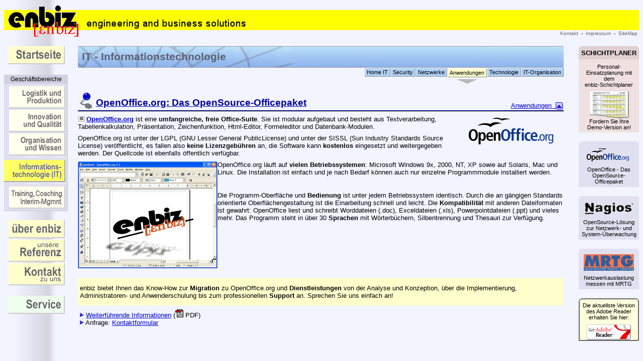

--- FILE ---
content_type: text/html
request_url: https://enbiz.de/IT/OpenOffice.html
body_size: 4983
content:
<!DOCTYPE HTML PUBLIC "-//W3C//DTD HTML 4.01 Transitional//EN" "http://www.w3.org/TR/html4/loose.dtd">
<html><!-- #BeginTemplate "/Templates/3-4-Thema_IT.dwt" --><!-- DW6 -->
<head>
<!-- #BeginEditable "doctitle" --> 
<title>enbiz - Informationstechnologie - Netzwerke: MRTG</title>
<!-- #EndEditable -->
<meta http-equiv="Content-Type" content="text/html; charset=iso-8859-1">
<meta name="keywords" content="Beratung, Dienstleistung, Produktion, Logistik, Qualitätsmanagement, Dokumentation, Wissensmanagement, Informationstechnologie, Informationstechnik, Fertigung, Anlage, Verfügbarkeit, Produktivität, Produktionsverbesserung, Kanban, TQM, Total Quality Management, QFD, Quality Function Deployment, FMEA, TRIZ, SPC, EDM, Workflow, IT, CSCW, Groupware, Kompetenzmanagement, Projektcontrolling, Projektleitstand, Portal, Web Publishing, Content Management, Wissensaustausch, WMK, WGWM">
<meta name="description" content="enbiz - Ihr Partner für Betriebsorganisation: Ingenieurdienstleistungen und Lösungen für den Geschäftsalltag">
<link rel="shortcut icon" href="../favicon.ico">
<link rel="stylesheet" href="../enbiz.css" type="text/css">
</head>

<body><!-- #BeginLibraryItem "/Library/Banner.lbi" --> 
<table width="100%" border="0" cellspacing="0" cellpadding="0">
  <tr> 
    <td rowspan="3" width="152" height="66" valign="top"><img src="../Images/head-logo.gif" width="152" height="66" alt="enbiz"></td>
    <td colspan="2"><img src="../Images/transparent.gif" alt="" width="1" height="12"></td>
  </tr>
  <tr> 
    <td bgcolor="#FFFF00" align="left" valign="middle" colspan="2"><img src="../Images/head-text.gif" width="360" height="39" alt="engineering and business solutions"> 
  </tr>
  <tr> 
    <td><img src="../Images/transparent.gif" alt="" width="1" height="13"></td>
    <td align="right" rowspan="2"><div id="dontprint"><font face="Arial, Helvetica, sans-serif" size="1"><a href="../Kontakt/index.html" class="silent">Kontakt</a> 
			- <a href="../Impressum.html" class="silent">Impressum</a>
      - <a href="../SiteMap.html" class="silent">SiteMap</a></font></div></td>
  </tr>
  <tr> 
    <td colspan="2"></td>
  </tr>
</table>
<!-- #EndLibraryItem --><br>
<table width="100%" border="0" cellspacing="0" cellpadding="0">
  <tr> 
    <td valign="top" align="right" width="130" id="menu">
      <table width="100%" border="0" cellspacing="0" cellpadding="0">
        <tr> 
          <td width="100%" align="right"> <a href="../index.html" class="menu01"><img src="../Images/Menu/Menu_Home.gif" width="110" height="34" border="0" alt="Startseite"></a> 
          </td>
          <td><img src="../Images/transparent.gif" alt="" width="3" height="1"></td>
          <td><img src="../Images/transparent.gif" alt="" width="3" height="1"></td>
        </tr>
      </table>
      <br>
      <table width="100%" border="0" cellspacing="0" cellpadding="0">
        <tr> 
          <td colspan="3" bgcolor="#D0D0E0"> 
            <table width="100%" cellspacing="0" cellpadding="2">
              <tr> 
                <td align="center"><div style="font-family:Helvetica,Arial,sans-serif;font-size:12px;">Geschäftsbereiche</div></td>
              </tr>
            </table>
          </td>
        </tr>
        <tr> 
          <td width="100%" colspan="2" bgcolor="#E0E0F0"><img src="../Images/transparent.gif" alt="" width="1" height="5"></td>
          <td bgcolor="#D0D0E0" rowspan="2"><img src="../Images/transparent.gif" alt="" width="2" height="1"></td>
        </tr>
        <tr> 
          <td width="100%" align="right" bgcolor="#E0E0F0"><a href="../LP/index.html" class="menu02"><img src="../Images/Menu/Menu_LP.gif" width="110" height="42" border="0" alt="Logistik und Produktion"></a> 
            <a href="../IQ/index.html" class="menu02"><img src="../Images/Menu/Menu_IQ.gif" width="110" height="42" border="0" alt="Innovation und Qualit&auml;t"></a> 
            <a href="../OW/index.html" class="menu02"><img src="../Images/Menu/Menu_OW.gif" width="110" height="42" border="0" alt="Organisation und Wissen"></a> 
            <!-- #BeginLibraryItem "/Library/Menu-Abstand.lbi" --><img src="../Images/halbtransparent.gif" alt="" width="80" height="1"><br><img src="../Images/transparent.gif" alt="" width="1" height="5"><!-- #EndLibraryItem --><a href="index.html" class="menu02sel"><img src="../Images/Menu/Menu_IT.gif" width="110" height="42" border="0" alt="Informationstechnik"></a> 
            <!-- #BeginLibraryItem "/Library/Menu-Abstand.lbi" --><img src="../Images/halbtransparent.gif" alt="" width="80" height="1"><br><img src="../Images/transparent.gif" alt="" width="1" height="5"><!-- #EndLibraryItem --><a href="../TC/index.html" class="menu02"><img src="../Images/Menu/Menu_TC.gif" width="110" height="42" border="0" alt="Training und Coaching"></a></td>
          <td bgcolor="#E0E0F0"><img src="../Images/transparent.gif" alt="" width="3" height="1"></td>
        </tr>
        <tr> 
          <td colspan="3" align="right" bgcolor="#D0D0E0"><img src="../Images/transparent.gif" alt="" width="1" height="2"></td>
        </tr>
      </table>
      <br>
      <table width="100%" border="0" cellspacing="0" cellpadding="0">
        <tr> 
          <td width="100%" align="right"><a href="../Vision/index.html" class="menu01"><img src="../Images/Menu/Menu_Vision.gif" width="110" height="34" border="0" alt="Vision"></a>
						<a href="../Referenz/index.html" class="menu01"><img src="../Images/Menu/Menu_Referenz.gif" width="110" height="42" border="0" alt="Referenz"></a>
						<a href="../Kontakt/index.html" class="menu01"><img src="../Images/Menu/Menu_Kontakt.gif" width="110" height="42" border="0" alt="Kontakt"></a> 
            <br>
            <a href="../Service/index.html" class="menu03"><img src="../Images/Menu/Menu_Service.gif" width="110" height="34" border="0" alt="Service"></a> 
          </td>
          <td><img src="../Images/transparent.gif" alt="" width="3" height="1"></td>
          <td><img src="../Images/transparent.gif" alt="" width="3" height="1"></td>
        </tr>
      </table>
      
    </td>
    <td valign="top"><img src="../Images/transparent.gif" alt="" width="20" height="1"></td>
    <td valign="top" width="100%"> <!-- #BeginEditable "main" --> 
      <table width="100%" border="0" cellspacing="0" cellpadding="0">
        <tr> 
          <td colspan="3" bgcolor="#999999"><img src="../Images/transparent.gif" alt="" width="1" height="1"></td>
        </tr>
        <tr> 
          <td colspan="3" align="right"> 
            <table width="100%" border="0" cellspacing="0" cellpadding="8">
              <tr> 
                <td class="header">IT - Informationstechnologie</td>
              </tr>
            </table>
          </td>
        </tr>
        <tr> 
          <td colspan="3" bgcolor="#999999"><img src="../Images/transparent.gif" alt="" width="1" height="1"></td>
        </tr>
        <tr> 
          <td colspan="3" align="right"> 
            <table border="0" cellspacing="0" cellpadding="0">
              <tr> 
                <td nowrap bgcolor="#FFFFFF"><a href="index.html" class="tab01">Home 
                  IT</a></td>
                <td nowrap bgcolor="#FFFFFF"><a href="Security.html" class="tab01">Security</a></td>
                <td nowrap bgcolor="#FFFFFF"><a href="Netzwerke.html" class="tab01">Netzwerke</a></td>
                <td nowrap bgcolor="#FFFFFF"><a href="Anwendungen.html" class="tab01sel">Anwendungen</a></td>
                <td nowrap bgcolor="#FFFFFF"><a href="Technologie.html" class="tab01">Technologie</a></td>
                <td nowrap bgcolor="#FFFFFF"><a href="Organisation.html" class="tab01">IT-Organisation</a></td>
              </tr>
              <tr> 
                <td nowrap>&nbsp;</td>
                <td nowrap>&nbsp;</td>
                <td nowrap>&nbsp;</td>
                <td nowrap align="center"><img src="../Images/deeper.gif" width="40" height="9"></td>
                <td nowrap>&nbsp;</td>
                <td nowrap>&nbsp;</td>
              </tr>
            </table>
          </td>
        </tr>
        <tr> 
          <td colspan="3"><img src="../Images/transparent.gif" alt="" width="1" height="10"></td>
        </tr>
      </table>
			<table width="100%" border="0" cellspacing="0" cellpadding="0">
				<tr> 
					<td valign="bottom"><img src="../Images/pin.gif" width="31" height="38"></td>
					<td><img src="../Images/transparent.gif" alt="" width="5" height="1"></td>
					<td width="100%"> 
						<div class="category2"><b><a href="Anwendungen.html" class="category">OpenOffice.org: 
              Das OpenSource-Officepaket</a></b></div>
					</td>
					<td nowrap valign="bottom"><font face="Arial, Helvetica, sans-serif" size="-1"><a href="Anwendungen.html">Anwendungen&nbsp;&nbsp;<img src="../Images/less.gif" width="16" height="16" align="absmiddle" border="0"></a></font></td>
				</tr>
				<tr> 
					<td colspan="4" bgcolor="#0000CC"><img src="../Images/transparent.gif" alt="" width="1" height="1"></td>
				</tr>
			</table>
      <table width="100%" border="0" cellspacing="0" cellpadding="0">
        <tr> 
          <td colspan="2" bgcolor="#000000"><img src="../Images/transparent.gif" alt="" width="1" height="1"></td>
        </tr>
        <tr> 
          <td colspan="2"> 
            <p><img src="Images/Logo_OpenOffice.gif" width="200" height="58" align="right" class="stopper" alt="OpenOffice.org-Logo"><b><a href="http://www.openoffice.org/" target="_blank"><img src="../Images/external.gif" width="17" height="10" border="0">OpenOffice.org</a></b> 
              ist eine <b>umfangreiche, freie Office-Suite</b>. Sie ist modular 
              aufgebaut und besteht aus Textverarbeitung, Tabellenkalkulation, 
              Pr&auml;sentation, Zeichenfunktion, Html-Editor, Formeleditor und 
              Datenbank-Modulen.</p>
            <p align="left">OpenOffice.org ist unter der LGPL (GNU Lesser General 
              PublicLicense) und unter der SISSL (Sun Industry Standards Source 
              License) ver&ouml;ffentlicht, es fallen also <b>keine Lizenzgeb&uuml;hren</b> 
              an, die Software kann <b>kostenlos</b> eingesetzt und weitergegeben 
              werden. Der Quellcode ist ebenfalls &ouml;ffentlich verf&uuml;gbar.</p>
            <p align="left"><img src="Images/OpenOffice02.gif" width="278" height="214" align="left" alt="Screenshot OpenOffice.org">OpenOffice.org 
              l&auml;uft auf <b>vielen Betriebssystemen</b>: Microsoft Windows 
              9x, 2000, NT, XP sowie auf Solaris, Mac und Linux. Die Installation 
              ist einfach und je nach Bedarf k&ouml;nnen auch nur einzelne Programmmodule 
              installiert werden.</p>
            <p align="left">&nbsp;</p>
            <p align="left">Die Programm-Oberfl&auml;che und <b>Bedienung</b> 
              ist unter jedem Betriebssystem identisch. Durch die an g&auml;ngigen 
              Standards orientierte Oberfl&auml;chengestaltung ist die Einarbeitung 
              schnell und leicht. Die <b>Kompatibilit&auml;t</b> mit anderen Dateiformaten 
              ist gewahrt: OpenOffice liest und schreibt Worddateien (.doc), Exceldateien 
              (.xls), Powerpointdateien (.ppt) und vieles mehr. Das Programm steht 
              in &uuml;ber 30 <b>Sprachen</b> mit W&ouml;rterb&uuml;chern, Silbentrennung 
              und Thesauri zur Verf&uuml;gung.</p>
            </td>
        </tr>
        <tr>
          <td colspan="2">
						<img src="../Images/transparent.gif" alt="" width="1" height="20"><br>
            <table border="0" cellspacing="0" cellpadding="4" bgcolor="#FFFFCC">
              <tr> 
                <td>
                  <p>enbiz bietet Ihnen das Know-How zur <b>Migration</b> zu OpenOffice.org 
                    und <b>Dienstleistungen</b> von der Analyse und Konzeption, 
                    &uuml;ber die Implementierung, Administratoren- und Anwenderschulung 
                    bis zum professionellen <b>Support</b> an. Sprechen Sie uns 
                    einfach an!</p>
                </td>
              </tr>
            </table>
            <p><font face="Arial, Helvetica, sans-serif" size="-1"><img src="../Images/marker.gif" alt="- " width="12" height="9"> 
              <a href="../Doc/enbiz_IT_OpenOffice.pdf">Weiterf&uuml;hrende Informationen</a> 
              </font><font face="Arial, Helvetica, sans-serif" size="-1">(<img src="../Images/pdfsmall.gif" width="16" height="16"> 
              PDF)</font><br>
              <font face="Arial, Helvetica, sans-serif" size="-1"><img src="../Images/marker.gif" alt="- " width="12" height="9"> 
              Anfrage: <a href="../Kontakt/kontakt-form.html?subject=MRTG">Kontaktformular</a></font></p>
          </td>
        </tr>
      </table>
      <p>&nbsp;</p>
      <!-- #EndEditable --></td>
    <td valign="top"><img src="../Images/transparent.gif" alt="" width="30" height="1"></td>
    <td id="marginalie" valign="top" align="right"> <!-- #BeginEditable "Marginalie" --><!-- #BeginLibraryItem "/Library/Margin_Schichtplaner.lbi" --><table width="120" border="0" cellspacing="0" cellpadding="4" bgcolor="#F0E0E0">
        <tr> 
          <td valign="top" align="center" bgcolor="#E0D0D0" height="20"><font face="Arial, Helvetica, sans-serif" size="2"><b>SCHICHTPLANER</b></font></td>
        </tr>
        <tr> 
          
    <td valign="top" align="center"> <a href="Schichtplaner.html" class="feature01"><img src="../Images/transparent.gif" alt="" width="1" height="5" border="0"><br>
            Personal-Einsatzplanung mit dem<br>
            enbiz-Schichtplaner<br>
            <img src="../Images/transparent.gif" alt="" width="1" height="5" border="0"><br>
      <img src="../Media/tnSchichtplan.gif" width="80" height="56" border="0" alt="Bsp. Schichtplan"> 
      <br>
            Fordern Sie Ihre <br>
            Demo-Version an!</a></td>
        </tr>
      </table><!-- #EndLibraryItem --><br><!-- #BeginLibraryItem "/Library/Margin_OpenOffice.lbi" -->
<table width="120" border="0" cellspacing="0" cellpadding="4" bgcolor="#E0E0F0">
<tr> 
          
	<td valign="top" align="center"> <a href="OpenOffice.html" class="feature02"><img src="../Images/transparent.gif" alt="" width="1" height="5" border="0"><br>
  	<img src="../Media/Logo_OpenOffice100.gif" width="100" height="29" border="0" alt="OpenOffice.org"><br>
		<img src="../Images/transparent.gif" alt="" width="1" height="10" border="0"><br>
    OpenOffice - Das OpenSource-Officepaket<br>
    <img src="../Images/transparent.gif" alt="" width="1" height="5" border="0"></a> 
  </td>
</tr>
</table><!-- #EndLibraryItem --><br>
      <table width="120" border="0" cellspacing="0" cellpadding="4" bgcolor="#E0E0F0">
        <tr> 
          <td valign="top" align="center"> <a href="Nagios.html" class="feature02"><img src="../Images/transparent.gif" alt="" width="1" height="5" border="0"><br>
            <img src="../Media/Logo_Nagios100.gif" width="100" height="27" border="0" alt="Nagios"><br>
            <img src="../Images/transparent.gif" alt="" width="1" height="8" border="0"> 
            <br>
            OpenSource-L&ouml;sung zur Netzwerk- und System-&Uuml;berwachung<br>
            <img src="../Images/transparent.gif" alt="" width="1" height="5" border="0"></a> 
          </td>
        </tr>
      </table>
      <br>
      <table width="120" border="0" cellspacing="0" cellpadding="4" bgcolor="#E0E0F0">
        <tr> 
          <td valign="top" align="center"> <a href="MRTG.html" class="feature02"><img src="../Images/transparent.gif" alt="" width="1" height="5" border="0"><br>
            <img src="../Media/Logo_MRTG100.gif" width="100" height="33" border="0" alt="Nagios"><br>
            <img src="../Images/transparent.gif" alt="" width="1" height="8" border="0"> 
            <br>
            Netzwerkauslastung messen mit MRTG<br>
            <img src="../Images/transparent.gif" alt="" width="1" height="5" border="0"></a> 
          </td>
        </tr>
      </table>
			<br><!-- #BeginLibraryItem "/Library/Margin_GetAcrobat.lbi" --><table width="120" border="1" cellspacing="0" cellpadding="4" bgcolor="#FFFFDD" bordercolor="#666666">
        <tr> 
          <td valign="top" align="center" height="20"> 
            
      <div class="feature10">Die aktuellste Version des Adobe Reader erhalten 
        Sie hier:<br>
              <img src="../Images/transparent.gif" alt="" width="1" height="8" border="0"><br>
        <a href="http://www.adobe.de/products/acrobat/readstep2.html" target="_blank"><img src="../Media/Logo_GetAdobeReader.gif" width="88" height="31" border="0" alt="GetAdobeReader"></a></div>
          </td>
        </tr>
      </table>
      <!-- #EndLibraryItem --><br>
      <!-- #EndEditable --></td>
  </tr>
</table>
<p align="right">&nbsp;</p>
<!-- #BeginLibraryItem "/Library/Copyright.lbi" --> 
<table width="100%" border="0" cellspacing="0" cellpadding="0">
  <tr>
    <td>&nbsp;</td>
    <td align="right"><font face="Arial, Helvetica, sans-serif" size="1">&copy; 
      2011-2020 enbiz engineering and business solutions - http://www.enbiz.de/ <br>
			<a href="../Kontakt/kontakt-form.html">Kontakt</a>
			- <a href="../impressum.html">Impressum</a> 
			- <a href="../SiteMap.html">SiteMap</a>
      </font></td>
  </tr>
</table>
<script src="http://www.google-analytics.com/urchin.js" type="text/javascript">
</script>
<script type="text/javascript">
_uacct = "UA-874887-1";
urchinTracker();
</script>
<!-- Piwik -->
<script type="text/javascript">
var pkBaseURL = (("https:" == document.location.protocol) ? "https://attic.enbiz.de/study/" : "http://attic.enbiz.de/study/");
document.write(unescape("%3Cscript src='" + pkBaseURL + "piwik.js' type='text/javascript'%3E%3C/script%3E"));
</script><script type="text/javascript">
try {
var piwikTracker = Piwik.getTracker(pkBaseURL + "piwik.php", 1);
piwikTracker.trackPageView();
piwikTracker.enableLinkTracking();
} catch( err ) {}
</script><noscript><p><img src="http://attic.enbiz.de/study/piwik.php?idsite=1" style="border:0" alt="" /></p></noscript>
<!-- End Piwik Code --><!-- #EndLibraryItem --></body>
<!-- #EndTemplate --></html>


--- FILE ---
content_type: text/css
request_url: https://enbiz.de/enbiz.css
body_size: 7370
content:
/* ***** CSS-Definitionen ***** */


body {
	background-color:#F2F4FF;
	background-image:url(Images/bg.gif);
}

.default,p {font-family: Arial, Helvetica, sans-serif; font-size: 10pt;}
p {margin-top: 8px; margin-bottom: 8px}
ul {font-family: Arial, Helvetica, sans-serif; font-size: 10pt; margin-top: 8px; margin-bottom: 8px}
li {margin-top: 4px; list-style-image: url(Images/marker.gif);}
h1 {font-family: Arial, Helvetica, sans-serif; font-size: 18pt; margin-bottom: 20px;}
h1.error {
  font-family: Arial, Helvetica, sans-serif; font-size: 18pt; margin-bottom: 20px;
  display:block; background-color:#e66; padding:2px; padding-left:5px}
h2 {font-family: Arial, Helvetica, sans-serif; font-size: 14pt; margin-top: 20px; margin-bottom: 10px}
h3 {font-family: Arial, Helvetica, sans-serif; font-size: 14pt}

/** Pseudo-Überschriften wegen alter Browser */
.category1 {font-family: Arial, Helvetica, sans-serif; font-size: 18pt; margin-top: 0px; margin-bottom: 1px}
.category2 {font-family: Arial, Helvetica, sans-serif; font-size: 14pt; margin-top: 10px; margin-bottom: 1px}
.category3 {
  font-family: Arial, Helvetica, sans-serif; 
  font-size: 12pt; font-weight:bold;
  color: #81ADD5;
  margin-top: 20px; margin-bottom: 8px;}
  


/** Zeichenformate **/
.emph, strong {
  /*background-color:#FFFFCC;*/
  font-weight:bold;
  color:#333;
}
.big {font-size:12pt;}


/** Link-Formate **/
a {color:#00C;} 

a:hover {background-color:#feb;}

a.category {color:#009;}

a.silent {color:#666; text-decoration: none; padding-left:3px; padding-right:3px;}
a.silent:hover {color:#008; background-color:#feb;}

a.hidden {color:#000; text-decoration: none;}
a.hidden:hover {background-color:transparent}


/** Allgemeine Formatierungen **/
.stopper {margin-left:10px; margin-bottom:5px;}

.aktion {
	margin-left:10px;
	padding:1px 3px 1px 3px;
	color:red;font-weight:
	bold;background-color:#FFCC00
}

.aktion2 {
	margin-left:10px;
	margin-bottom:6px;
	padding:2px 5px;
	color:red;
	bold;background-color:khaki;
}


/** Navigation 1. Ebene **/
a.menu01 {
  display:block; width:110px;
  padding:0px;
  margin:0px; margin-bottom:3px;
  background-color:#ffc;
  border-left:0px; border-top:0px;
  border-right:2px solid #ccc; border-bottom:2px solid #ccc;
}
a.menu01:hover {
  width:110px;
  background-color:#ff6;
}

a.menu01sel {
  display:block; width:120px;
  padding:0px;
  margin:0px; margin-bottom:3px;
  background-color:#ff6;
  border-left:0px; border-top:0px;
  border-right:2px solid #aaa; border-bottom:2px solid #aaa;
}


a.menu02 {
  display:block; width:110px;
  padding:0px;
  margin:0px; margin-bottom:3px;
  background-color:#ffe;
  border-left:0px; border-top:0px;
  border-right:2px solid #ccc; border-bottom:2px solid #ccc;
}
a.menu02:hover {
  background-color:#ff6;
}

a.menu02sel {
  display:block; width:120px;
  padding:0px;
  margin:0px; margin-bottom:3px;
  background-color:#ff6;
  border-left:0px; border-top:0px;
  border-right:2px solid #aaa; border-bottom:2px solid #aaa;
}

a.menu03 {
  display:block; width:110px;
  padding:0px;
  margin:0px; margin-bottom:3px;
  background-color:#efe;
  border-left:0px; border-top:0px;
  border-right:2px solid #ccc; border-bottom:2px solid #ccc;
}
a.menu03:hover {
  width:110px;
  background-color:#cfc;
}

a.menu03sel {
  display:block; width:120px;
  padding:0px;
  margin:0px; margin-bottom:3px;
  background-color:#cfc;
  border-left:0px; border-top:0px;
  border-right:2px solid #aaa; border-bottom:2px solid #aaa;
}

/** Feature-Blöcke in Marginalie **/

#marginalie > table {
	border-collapse:separate;
	border-radius:6px 6px 0 0;
}
#marginalie > table tr:first-child td:first-child {
	border-top-left-radius:6px;
}
#marginalie > table tr:first-child td:last-child {
	border-top-right-radius:6px;
}
#marginalie > table tr:first-child td {
	padding: 6px 0 0;
}

a.feature01 {
  display:block; width:112px;
  padding:0px;
  margin:0px;
  background-color:#f0e0e0;
  border:0px;
  font-family: Arial, Helvetica, sans-serif; font-size: 8pt;
  text-align:center;
  color:#000; text-decoration:none;
}
a.feature01:hover {
  background-color:#f8d0d0; text-decoration:none;
}
a.feature02 {
  display:block; width:112px;
  padding:0px;
  margin:0px;
  background-color:#e0e0f0;
  border:0px;
  font-family: Arial, Helvetica, sans-serif; font-size: 8pt;
  text-align:center;
  color:#000; text-decoration:none;
}
a.feature02:hover {
  background-color:#d0d8f8; text-decoration:none;
}

.feature10 {

  padding:0px;
  margin:0px;
  border:0px;
  font-family: Arial, Helvetica, sans-serif; font-size: 8pt;
  text-align:center;
  color:#000; text-decoration:none;
}
.feature-cap {font-size: 9pt; font-weight:bold;}

/** Navigation 2. Ebene **/
td.header {
  background-color:#b0d0f6;
  background-image: url(Images/Splash-BG1.gif);
	/*background-image: url(Images/banner2000-field.png);*/
  font-family: Arial, Helvetica, sans-serif; 
  font-size: 16pt; font-weight:bold;
  color:#a96;
  color:#606070;
}

a.tab01 {
  display:block;
  padding-left:4px; padding-right:4px;
  padding-top:2px; padding-bottom:2px;
  margin:0px; margin-top:1px; margin-left:1px;
  background-color:#b0d0f6;
  border-left:0px; border-top:0px;
  border-right:1px solid #888; border-bottom:1px solid #888;
  font-family: Arial, Helvetica, sans-serif; font-size: 8pt;
  text-align:center;
  color:#000; text-decoration:none;
}
a.tab01:hover {
  background-color:#feb;
}

a.tab01sel {
  display:block;
  padding-left:4px; padding-right:4px;
  padding-top:2px; padding-bottom:2px;
  margin:0px; margin-top:2px; margin-left:1px;
  background-color:#ffc;
  border-left:0px; border-top:0px;
  border-right:1px solid #888; border-bottom:1px solid #888;
  font-family: Arial, Helvetica, sans-serif; font-size: 8pt;
  text-align:center;
  color:#000; text-decoration:none;
}

/** Navigation 3. Ebene **/
td.linklist {font-family: Arial, Helvetica, sans-serif; font-size: 10pt;}


/** SiteMap **/

.sm1,.sm2,.sm3 {
	font-family: Arial, Helvetica, sans-serif; font-size: 10pt;
	margin: 0px; }
.sm1 {font-weight:bold; margin-top: 10px;}
.sm2 {margin-left: 30px;}
.sm3 {margin-left: 60px;}

/** Nachrichtentabelle **/

.news {
	padding: 5px 0 5px 0;
	border: none; border-bottom: 1px solid black;
	font-family: Arial, Helvetica, sans-serif; font-size: 10pt;
	}
.news p { margin: 5px 0 0 0; padding:0; }
.news ul { margin: 5px 0 0 0; }
.news li {margin-top: 0px; }
.news-cap {font-size: 12pt; font-weight: bold;}
.news-date {margin:0; padding: 0 0 2px 0; font-size:6pt; color:#999; }

/** Tabellen **/
tr.hi {background-color: #ffc;}


/** Kernteam: Mitarbeiterliste **/

.ma-list { /* Container */ 
	margin: 0 10px 0 0px;
}
.ma-head {
	border-top: 1px solid black;
	background-color: #FFC;
	font-family: Arial, Helvetica, sans-serif;
	font-size: 16pt; font-weight: bold;
	border-bottom: 1px solid black;
	margin-bottom: 10px;
}
.ma-name {
	margin-top:10px;
	font-family: Arial, Helvetica, sans-serif;
	font-size: 11pt; font-weight: bold;
}
.ma-grad {
	font-size: 8pt;
	font-weight: normal;
}
.ma-list p {
	margin-top: 2px;
	font-family: Arial, Helvetica, sans-serif;
	font-size: 13px;
	margin-bottom: 0;
}
.ma-text {
	margin-top: 2px;
	font-family: Arial, Helvetica, sans-serif;
	font-size: 10pt;
	margin-bottom: 0;
}


/** Overrides für Druckausgabe **/

.dontprint {}
.dontscreen {}

@media print {
	#menu {display:none;}
	#marginalie {display:none;}
	#dontprint {display:none;}
}

@media screen {
        .dontscreen {display:none;}
}
